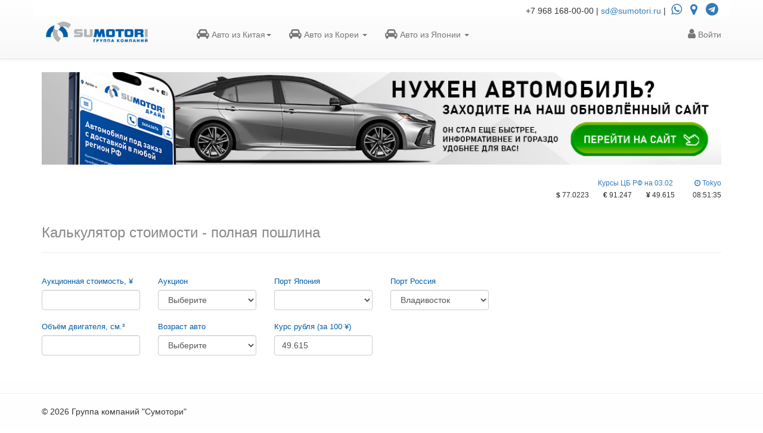

--- FILE ---
content_type: text/html; charset=UTF-8
request_url: https://auto.sumotori.ru/calc
body_size: 7418
content:


<!DOCTYPE html>

<html>

<head>

 <title>Калькулятор полная пошлина - японские автомобильные аукционы</title>

	<meta name="description" content="Японские автоаукционы онлайн. Вы можете самостоятельно выбирать необходимый автомобиль." />

	<meta name="keywords" content="" />

	<meta http-equiv="Content-Type" content="text/html; charset=utf-8">

	<script type="text/javascript" src="https://auto.sumotori.ru/js/jquery-3.4.1.min.js"></script>

	
	

		<link rel="stylesheet" href="https://auto.sumotori.ru/css/main.css">

		<link rel="stylesheet" href="https://auto.sumotori.ru/css/bootstrap.min.css">
		<script type="text/javascript" src="https://auto.sumotori.ru/js/player.js"></script>
	<script type="text/javascript" src="https://auto.sumotori.ru/chosen/chosen.jquery.min.js"></script>

	<link rel="stylesheet" href="https://auto.sumotori.ru/chosen/chosen.css" charset="utf-8" />



	<meta name="viewport" content="width=device-width, initial-scale=1">

	

	<link rel="stylesheet" href="https://auto.sumotori.ru/css/bootstrap-theme.min.css">

	<link rel="stylesheet" href="/css/flag-icon.css">

	<link rel="stylesheet" href="/css/flag-icon.min.css">

	<link rel="stylesheet" href="https://auto.sumotori.ru/css/jquery.fancybox.min.css" />

	<link rel="stylesheet" href="https://auto.sumotori.ru/font-awesome-4.7.0/css/font-awesome.min.css">



	<link rel="icon" href="https://auto.sumotori.ru/favicon.svg" type="image/svg+xml">

	<meta name="yandex-verification" content="8fb60a673e0c3e57" />



	<!-- Global site tag (gtag.js) - Google Analytics -->

	
</head>

<body>

  <nav class="navbar navbar-default navbar-fixed-top" role="navigation">

    <div class="container" style="background: #fff;">

        <div class="add_menu" style="padding-top: 5px; float: right;">

		 +7 968 168-00-00 | <a href="mailto:sd@sumotori.ru">sd@sumotori.ru</a> | <a href="https://wa.me/79147038710?text=Здравствуйте!%20интересует%20" title='написать в whatsapp'><i class="fa fa-whatsapp"></i></a>  <a href="https://auto.sumotori.ru/contacts" title='Контакты'><i class="fa fa-map-marker"></i></a>  <a href="https://t.me/sumotoridrive" title='Telegram'><i class="fa fa-telegram"></i></a>





	</div>

    </div>	



    <div class="container" id="header-mob" style="padding: 5px 15px 15px 15px;">

      <div class="navbar-header">

        <button type="button" class="navbar-toggle" data-toggle="collapse" data-target="#bs-example-navbar-collapse-1">

              <span class="sr-only">Навигация</span>

              <span class="icon-bar"></span>

              <span class="icon-bar"></span>

              <span class="icon-bar"></span>

            </button>

        <a href='https://auto.sumotori.ru'><img id='logo-mob'  src='https://auto.sumotori.ru/img/r-logo.png' height=50px></a>



      </div>





      <div class="collapse navbar-collapse main-menu-mob" id="bs-example-navbar-collapse-1">

        <ul class="nav navbar-nav">

          <li><a href="#"></a></li>

          <li><a href="#"></a></li>






          <li class="dropdown">

			            	<a href="https://auto.sumotori.ru/china" class="dropdown-toggle" data-toggle="dropdown"><i class="fa fa-automobile"></i> Авто из Китая<b class="caret"></b></a>
			
            <ul class="dropdown-menu">

              <li><a href="https://auto.sumotori.ru/china">Авто из Китая</a></li>

              <li><a href="https://auto.sumotori.ru/calc_china">Калькулятор стоимости</a></li>

            </ul>

          </li>

          <li class="dropdown">
		              <a href="https://auto.sumotori.ru/korea" class="dropdown-toggle" data-toggle="dropdown"><i class="fa fa-automobile"></i> Авто из Кореи <b class="caret"></b></a>
		            <ul class="dropdown-menu">

              <li><a href="https://auto.sumotori.ru/korea">Авто из Кореи</a></li>

              <li><a href="https://auto.sumotori.ru/calc_korea">Калькулятор стоимости</a></li>

            </ul>

          </li>

          <li class="dropdown">
		              <a href="https://auto.sumotori.ru/auction" class="dropdown-toggle" data-toggle="dropdown"><i class="fa fa-automobile"></i> Авто из Японии <b class="caret"></b></a>
			            <ul class="dropdown-menu">

              <li><a href="https://auto.sumotori.ru/auction">Аукционы - покупка online</a></li>

              <li><a href="https://auto.sumotori.ru/stat">Аукционы - статистика продаж</a></li>


              <li class="divider"></li>
              <li><a href="https://auto.sumotori.ru/stock_japan">Продажа по фиксированной цене</a></li>

              <li class="divider"></li>


              <li><a href="https://auto.sumotori.ru/calc">Калькулятор полная пошлина</a></li>

              <li><a href="https://auto.sumotori.ru/calcr">Калькулятор ставки</a></li>

            </ul>

          </li>




               

<!--          <li><a href="https://auto.sumotori.ru/contacts"><i class="fa fa-map-marker"></i> Контакты</a></li> -->

        </ul>

        <ul class="nav navbar-nav navbar-right">




	  <li><a href="https://auto.sumotori.ru/account"><i class="fa fa-user"></i> Войти</a></li>




<!--          <li><a href='' style="color:#005daa;">&#9742; +7 914-00-00-000</a></li>

	  <li><a href="tel:+74232094747"><span class="glyphicon glyphicon-earphone"></span>(423) 209-47-47</a></li>

	  <li><a href="https://wa.me/79143456431?text=Р—РґСЂР°РІСЃС‚РІСѓР№С‚Рµ!%20РёРЅС‚РµСЂРµСЃСѓРµС‚%20" title='написать в whatsapp'><img src="img/whatsappb.png" width=25px></a></li>-->

        
			
		
		</ul>

      </div>

    </div>

  </nav>



<!--<br>-->





<br>
	<div class="container container-fluid">



	<div class="row">

		<div class="col-md-12">

<a href='https://sumotori-drive.ru/'><img src='https://auto.sumotori.ru/img/nov_site_drive_2 1.jpg' width=100% ></a>
			

		</div>

	</div>

	</div>


<br>




<div class="container informer ym-disable-keys text-right" >



<p class='text-primary'><small>Курсы ЦБ РФ на 03.02&nbsp;&nbsp;&nbsp;&nbsp;&nbsp;&nbsp;&nbsp;&nbsp;&nbsp;&nbsp;&nbsp;&nbsp;<i class='fa fa-clock-o'></i> Tokyo</small></p><p class='text-nowrap'><small><b>$</b> 77.0223&nbsp;&nbsp;&nbsp;&nbsp;&nbsp;&nbsp;&nbsp;&nbsp;<b>&euro;</b> 91.247&nbsp;&nbsp;&nbsp;&nbsp;&nbsp;&nbsp;&nbsp;&nbsp;<b>&yen;</b> 49.615&nbsp;&nbsp;&nbsp;&nbsp;&nbsp;&nbsp;&nbsp;&nbsp;&nbsp;&nbsp;<span id='time'></span></small></p>


</div>


<br>

<script type="text/javascript">

	function clock() {

		var d = new Date();

		var hrs = d.getHours();

		var min = d.getMinutes();

		var sec = d.getSeconds();

		var tmz = d.getTimezoneOffset();


		hrs = hrs + d.getTimezoneOffset()/60 + 9;




		if (hrs >= 24) hrs=hrs - 24;

		if (hrs < 0)   hrs=hrs + 24;





		if (hrs <= 9) hrs="0" + hrs;

		if (min <=9 ) min="0" + min;

		if (sec <= 9) sec="0" + sec;



		$("#time").html(hrs + ":" + min + ":" + sec);

	}                       

	setInterval("clock()",1000);

</script>

<style>



@media screen and (min-width: 600px) {

	.dropdown-toggle.yoko span {

		display: none;

	}

}





@media screen and (max-width: 580px) {

	.dropdown-toggle.yoko img {

		height: 5% !important;

		width: 5% !important;


	}



}

h7 {
	font-size: 1.7em;
	font-weight: bold;
}
</style>


<div class='container'>
<div class='row'><div class='col-md-12'>
<!--
<hr>
<h7>Успей заказать автомобиль с минимальной комиссией 10 000 руб. до конца февраля*</h7>
<p><small>*для новых клиентов</small></p>
<button class='btn btn-danger discount'>Хочу скидку</button>
<hr>
-->
<!--<a href="https://wa.me/79681680000?text=Здравствуйте!%20Хочу заказать авто со скидкой на услуги"><img src='img/actciya_drive_3.jpg' class='img-responsive'></a>-->
</div>
</div>
</div>
<style>
h1, h3 {
	color: #888888;
}
.control-label {
	font-weight: normal;
	font-size: 0.9em;
	color: #005daa;
	width: 100%;
}
input {
        padding: 0px;
        margin: 0px;
}
#sd {
	margin: 15px 0;
	cursor: pointer;
	color: #005daa;
	font-size: 16px;
}
#sd a {
    text-decoration: none; 
    border-bottom: 1px dashed #005daa;  
}
@media (max-width: 500px) {
	h3 {
		font-size: 16px;
	}
}
.fa.fa-exclamation, .fa.fa-hand-o-up {
	color: #ff6600;
}
.fa.fa-commenting-o {
	color: #ff6600;
	cursor: pointer;
	font-weight: bold;
}

</style>

<div class="container">
        <h3>Калькулятор стоимости - полная пошлина</h3>
<!--<form class="form" id="form" name="form" action="calc.php" method="post">-->
	<hr>


	<div class="row">

		<div class="col-md-2 col-xs-6">
			<label class="control-label">Аукционная стоимость, &yen;</label>
		        <input name="price"  class="form-control" value=''>
		</div>
		<div class="col-md-2 col-xs-6">
			<label class="control-label">Аукцион</label>
	                <select class="form-control" name="auc">
	                <option value="">Выберите</option>
<option value="2">ARAI Bayside</option><option value="4">ARAI Oyama</option><option value="5">ARAI Oyama VT</option><option value="6">ARAI Sendai</option><option value="7">AUCNET</option><option value="183">Aucnet OnePrice</option><option value="187">Aux Mobility</option><option value="8">BAYAUC</option><option value="9">CAA Chubu</option><option value="10">CAA Gifu</option><option value="11">CAA Tohoku</option><option value="12">CAA Tokyo</option><option value="13">HERO</option><option value="160">Honda AA Hokkaido</option><option value="161">Honda AA Kansai</option><option value="162">Honda AA Kyushu</option><option value="163">Honda AA Nagoya</option><option value="164">Honda AA Sendai</option><option value="165">Honda AA Tokyo</option><option value="20">IAA Osaka</option><option value="25">JU Aichi</option><option value="26">JU Akita</option><option value="27">JU Aomori</option><option value="28">JU Chiba</option><option value="29">JU Fukui</option><option value="30">JU Fukuoka</option><option value="31">JU Fukushima</option><option value="32">JU Gifu</option><option value="33">JU Gunma</option><option value="34">JU Hiroshima</option><option value="35">JU Hokkaido</option><option value="36">JU Ibaraki</option><option value="37">JU Ishikawa</option><option value="38">JU Kanagawa</option><option value="39">JU Kumamoto</option><option value="40">JU Mie</option><option value="41">JU Miyagi</option><option value="42">JU Miyazaki</option><option value="43">JU Nagano</option><option value="138">JU Nagasaki</option><option value="44">JU Nara</option><option value="45">JU Niigata</option><option value="46">JU Oita</option><option value="47">JU Okinawa</option><option value="48">JU Saitama</option><option value="134">JU Shimane</option><option value="49">JU Shizuoka</option><option value="50">JU Tochigi</option><option value="51">JU Tokyo</option><option value="52">JU Toyama</option><option value="53">JU Yamagata</option><option value="54">JU Yamaguchi</option><option value="55">JU Yamanashi</option><option value="58">KCAA Fukuoka</option><option value="56">KCAA Kyoto</option><option value="59">KCAA Minami Kyushu</option><option value="156">KCAA Minami Kyushu 2nd</option><option value="60">KCAA Yamaguchi</option><option value="61">LAA Okayama</option><option value="62">LAA Shikoku</option><option value="63">LUM Fukuoka Nyusatsu</option><option value="64">LUM Hokkaido Nyusatsu</option><option value="65">LUM Kobe Nyusatsu</option><option value="66">LUM Nagoya Nyusatsu</option><option value="67">LUM Tokyo Nyusatsu</option><option value="131">MIRIVE Aichi</option><option value="128">MIRIVE Osaka</option><option value="127">MIRIVE Saitama</option><option value="69">NAA Fukuoka</option><option value="70">NAA Nagoya</option><option value="72">NAA Osaka</option><option value="74">NAA Tokyo</option><option value="75">NISSAN Osaka</option><option value="76">NPS Fukuoka Nyusatsu</option><option value="77">NPS Gifu Nyusatsu</option><option value="78">NPS Osaka Nyusatsu</option><option value="79">NPS Sendai Nyusatsu</option><option value="80">NPS Tochigi Nyusatsu</option><option value="81">NPS Tokyo Nyusatsu</option><option value="82">NPS Tomakomai Nyusatsu</option><option value="83">ORIX Atsugi Nyusatsu</option><option value="84">ORIX Fukuoka Nyusatsu</option><option value="85">ORIX Kobe Nyusatsu</option><option value="86">ORIX Sendai Nyusatsu</option><option value="182">Quick x Quick OnePrice</option><option value="88">SAA Sapporo</option><option value="167">SUZUKI AA Hamamatsu</option><option value="89">TAA Chubu</option><option value="90">TAA Hiroshima</option><option value="91">TAA Hokkaido</option><option value="129">TAA Hyogo</option><option value="166">TAA Kanto</option><option value="93">TAA Kinki</option><option value="94">TAA Kyushu</option><option value="95">TAA Minami Kyushu</option><option value="96">TAA Shikoku</option><option value="97">TAA Tohoku</option><option value="98">TAA Yokohama</option><option value="100">USS Fukuoka</option><option value="101">USS Gunma</option><option value="102">USS HAA Kobe</option><option value="103">USS Hokuriku</option><option value="104">USS JAA</option><option value="105">USS Kobe</option><option value="106">USS Kyushu</option><option value="107">USS Nagoya</option><option value="108">USS Niigata</option><option value="109">USS Okayama</option><option value="110">USS Osaka</option><option value="111">USS R-Nagoya</option><option value="112">USS Saitama</option><option value="113">USS Sapporo</option><option value="114">USS Shizuoka</option><option value="115">USS Tohoku</option><option value="116">USS Tokyo</option><option value="117">USS Yokohama</option><option value="119">ZERO Chiba</option><option value="120">ZERO Chubu</option><option value="121">ZERO Hakata</option><option value="122">ZERO Hokkaido</option><option value="123">ZERO Osaka</option><option value="124">ZERO Sendai</option><option value="125">ZERO Shonan</option><option value="126">ZIP Osaka</option><option value="130">ZIP Tokyo</option>	                </select>
		</div>
		<div class="col-md-2 col-xs-6 port">
			<label class="control-label">Порт Япония</label>
	                <select name="port" class="form-control">
			</select>
		 </div>	

		<div class="col-md-2 col-xs-6 port">
			<label class="control-label">Порт Россия</label>
	                <select name="port1" class="form-control">
			<option value=0 selected>Владивосток</option>
			</select>
		 </div>	
	</div>


	<div class="row">



		 <div class="col-md-2 col-xs-6">

			<label class="control-label">Объём двигателя, см.&sup3;</label>
		        <input name="volume"  class="form-control" value=''>
		  </div>	


		<div class="col-md-2 col-xs-6">
			<label class="control-label">Возраст авто</label>
	                <select name="year" class="form-control">
		                <option value="">Выберите</option>
		                <option value=1>моложе 3-х лет</option>
		                <option value=2>3-5 лет</option>
		                <option value=3>5-7 лет</option>
		                <option value=4>старше 7 лет</option>

			</select>
		 </div>	
		<div class="col-md-2 col-xs-6">
			<label class="control-label course">Курс рубля (за 100 &yen;)</label>
		        <input name="yen"  class="form-control" value='49.615'>
		</div>	

	</div>
</div>
<br>
<div class="container">
	<div id='ncalc'><br><br><p class='text-warning'>Для расчёта нужно указать аукционную стоимость (цену на кнопке) и выбрать аукцион.</p></div>
</div>


<!--</form>-->

<br>

<script src="js/jquery.maskedinput.js"></script>

<script>

        var firstevent=1;


	$(document).on("click", "#sd", function() {
		var disp = $('#detail').css('display');
		if (disp == 'none') {
			$('#detail').css('display', 'block');
			$(".footer").removeClass("navbar-fixed-bottom");

		}
		else {
			$('#detail').css('display', 'none');
		        $(".footer").addClass("navbar-fixed-bottom");
		}
	        var w = $(document).width();
		if (w<500) {
			$(".footer").removeClass("navbar-fixed-bottom");
		}

	});

	function change_data() {
		if ($('input[name=price]').val()>1000 && $('select[name=auc]').val()>0) {
		$.ajax({
			url: "load.php?file=calc_230111",
			data: {
				"year": $('select[name=year]').val(),
				"auc": $('select[name=auc]').val(),
				"port": $('select[name=port]').val(),
				"port1": $('select[name=port1]').val(),
				"price": $('input[name=price]').val(),
				"volume": $('input[name=volume]').val(),
				"yen": $('input[name=yen]').val(),
				"glonass": $("#glonass").is(':checked'),
				"komiss1": $("#komiss1").is(':checked'),
				"komiss2": $("#komiss2").is(':checked'),
				"komiss3": $("#komiss3").is(':checked'),
				"model": "",
				"kuzov": "",
				"status": $('select[name=status]').val(),
				"export": $('select[name=export]').val(),
				"firstevent": firstevent,
				},
				cache: false,
				type: "POST",
				async: false,
				dataType: 'text',
				success: function (response) {
					  $('#ncalc').html(response);
					  if ($('select[name=year]').val()>=1) firstevent = 0; else firstevent = 1;
					  $(".footer").removeClass("navbar-fixed-bottom");
/*
					  var w = $(document).width();
					  if (w<500) {
						$(".footer").removeClass("navbar-fixed-bottom");
					  }
*/
				},
				error: function (xhr) {
					$('#ncalc').html('Что-то пошло не так... Попробуйте повторить расчёт заново.');
				}

			});
		} else $('#ncalc').html('<br><br><p class="text-warning">Для расчёта нужно указать аукционную стоимость (цену на кнопке) и выбрать аукцион.</p>');

	}

	$(document).on("change", "#glonass, #komiss1, #komiss2, #komiss3", function() {
		change_data(); 
	});


	function change_auc() {
		$.ajax({
			url: "load.php?file=auc_port",
			data: {
			        "auc": $('select[name=auc]').val(),
			        "export": $('select[name=export]').val(),
			        "port1": $('select[name=port1]').val(),
			},
			cache: false,
			type: "POST",
			async: false,
			dataType: 'json',
			success: function (response) {
				  $('select[name=port]').html(response[0].port);
			},
			error: function (xhr) {
				$('#ncalc').html('Что-то пошло не так... Попробуйте повторить расчёт заново.');
			}
        	});
	}

	$(document).ready(function () {

		   $('select[name=auc], select[name=port1]').change(function() {
                        change_auc();
			change_data();
		   });



		   $('input[name=price], input[name=volume], select[name=year], select[name=status], input[name=yen]').change(function() {

			change_data();
		   });

		   $('select[name=port]').change(function() {
			change_data();
			//if ($('select[name=port]').val() == "yokohama") $.fancybox.open('<div>Сроки доставки из порта Yokohama (Kisarazu) могут быть на 1-2 недели дольше.</div>');
		   });



		   $('input[name=price], input[name=volume]').keyup(function() {
			change_data(); 
		   });	

		   $('select[name=export]').change(function() {
			if (this.value==2) { //китай
				$('select[name=port]').html('<option value="osaka" selected>Osaka</option>');
				$('.course').text("Курс рубля к юаню");
				$('input[name=yen]').val('11.0538');


			}
			if (this.value==1) { //япония
				$('.course').text("Курс рубля (за 100 ¥)");
				$('input[name=yen]').val('49.615');
				change_auc();
			}

			change_data();

		   });




		   $('input[name=yen]').mask("99.9?999");


	});

</script>




<script src="https://auto.sumotori.ru/js/bootstrap.min.js"></script>
<script src="https://auto.sumotori.ru/js/jquery.fancybox.min.js"></script>
<script src="https://auto.sumotori.ru/js/jquery.touchSwipe.min.js"></script>



<br>


<div class="footer">
<hr>

          <div class="container">
			<footer>&copy; 2026 Группа компаний "Сумотори"</footer>
          </div>
<br>
</div>

<script>

	
		


			/*
			function collecWords() {
				const results = [];
				const parents = [];

				const textNodes = document.querySelectorAll('body *:not(script):not(style)');
				textNodes.forEach(element => {
					
					if (element.childNodes.length <= 3) {
						element.childNodes.forEach(child => {
							if (child.nodeType === Node.TEXT_NODE) { 
								const text = child.nodeValue.trim();
								
								if (text && /[а-яА-ЯЁё]/.test(text)) {
									results.push({
										text: text,
										// parent: element
									});
									parents.push(element);
								}
							}
						});
					}
				});
				console.log(results)
				*/
				/*
				$.ajax({
					url: "https://auto.sumotori.ru/_translate/api.php?user=",
					data: JSON.stringify(results),
					cache: false,
					type: "POST",
					headers: {
						'Content-Type': 'application/json',
					},
					success: function (response) {
						if (response && response.length === parents.length) {
							response.forEach((translatedText, index) => {
								parents[index].childNodes.forEach(child => {
									if (child.nodeType === Node.TEXT_NODE) {
										child.nodeValue = translatedText;
									}
								});
							});
						} else {
							console.error('Ошибка: количество переведённых текстов не совпадает с количеством элементов.');
						}
						console.log('Перевод завершён:', response);
					},
					error: function (xhr, status, error) {
						console.error('Ошибка AJAX:', status, error);
						console.error(xhr);
					}
				});
				return results;
			}

			const collectedData = collecWords();
			//console.log(collectedData);
			*/

        $(document).on("click", ".smartpoint_close, .smp_prebtn_round_close, .smp_onelink_close, .smp_mpanel_close", function() {
		$.ajax({
			url: "https://auto.sumotori.ru/load.php?file=smartpoint",
			data: {
			},
			cache: false,
			type: "GET",
			async: false,
			dataType: 'text',
			success: function (response) {
			},
			error: function (xhr) {
			}
		});    
	});

	/**
	 * Смена локализации
	 */
	function setLoc(locate)
	{

		var expiryDate = new Date();
		expiryDate.setFullYear(expiryDate.getFullYear() + 1);
		document.cookie = 'locate=' + locate + ';expires=' + expiryDate.toUTCString() + ';path=/';
		location.reload();

	}


	$(document).ready(function () {



		/* 
		$('select[name="locate"]').change(function(e){
			let v = this.value;
			var expiryDate = new Date();
			expiryDate.setFullYear(expiryDate.getFullYear() + 1);
			document.cookie = 'locate=' + v + ';expires=' + expiryDate.toUTCString() + ';path=/';
			location.reload();
		});
		*/

		$(document).on("click", ".discount-drive", function() {
			//var str = '<div class="container"><div class="row"><div class="col-md-12"><label for="phone" class="control-label">Ваш номер телефона</label><input name="phone" class="form-control"></div></div></div>';
			var str = '<div class="container" style="width: 500px"><p>Введите номер телефона, в ближайшее время с Вами свяжется менеджер.</p><div class="row"><div class="col-md-6"><label for="phone" class="control-label">Ваш номер телефона</label><input name="phone" class="form-control"></div></div><hr><button class="btn btn-primary phonesub">Отправить</button></div>';
			$.fancybox.open(str);
			$('input[name=phone]').mask("+7 (999) 999-9999");
		});

		$(document).on("click", ".btn.btn-primary.phonesub", function() {
				$.ajax({
					url: "load.php?file=discount10000",
					data: {
						  "phone" : $('input[name=phone]').val(), 	

					},
					cache: false,
					type: "GET",
					async: false,
					success: function (response) {
						if (response.length>10) $.fancybox.open(response);
						else {
							$.fancybox.close();
							$.fancybox.open('<p>Пожалуйста, ожидайте звонка.</p>');
						}
					},
					error: function (xhr) {
						alert('Ошибка получения баланса!!');
					}

				});

		});


                //alert($(document).height());
                //alert($(window).height());
		if ($(document).height() <= $(window).height()) {
		   $(".footer").addClass("navbar-fixed-bottom");
	   
	        }
/*
	        $('.smp_prebtn_round_close').click(function () {
			alert('ok');
		});
*/

        });
</script>

<!-- Yandex.Metrika counter -->
<script type="text/javascript" >
   (function(m,e,t,r,i,k,a){m[i]=m[i]||function(){(m[i].a=m[i].a||[]).push(arguments)};
   m[i].l=1*new Date();k=e.createElement(t),a=e.getElementsByTagName(t)[0],k.async=1,k.src=r,a.parentNode.insertBefore(k,a)})
   (window, document, "script", "https://mc.yandex.ru/metrika/tag.js", "ym");

   ym(56714530, "init", {
        clickmap:true,
        trackLinks:true,
        accurateTrackBounce:true,
        webvisor:true
   });
</script>
<noscript><div><img src="https://mc.yandex.ru/watch/56714530" style="position:absolute; left:-9999px;" alt="" /></div></noscript>
<!-- /Yandex.Metrika counter -->


</body>
</html>


--- FILE ---
content_type: text/css
request_url: https://auto.sumotori.ru/css/main.css
body_size: 400
content:
body {

	padding-top: 101px;

}



.footer {

       background-color: #fefefe;

}



.control-label {

	margin-top: 20px;

}

.glyphicon {

        font-size: 20px !important;

        margin-right: 7px;

}



.glyphicon-earphone, .glyphicon-thumbs-up {

        color: #005daa;

}



.fa-whatsapp,  .fa-instagram, .fa-map-marker, .fa-telegram, .fa-youtube, .fa-envelope-o, .fa-phone, .fa-facebook, .fa-heart-o, .fa-heart, .fa-clone{

	font-size: 1.5em !important;

	padding-left: 5px;

	padding-right: 5px;

}



.fa-automobile,  .fa-save, .fa-gavel, .fa-user, .fa-calculator, .fa-motorcycle, .fa-truck, .fa-thumbs-o-up{

	font-size: 1.3em !important;

	

}



.informer p {

	margin: 0 !important;

}







@media (max-width: 500px) {

.add_menu {

	font-size: 0.8em;

}

.fa-whatsapp,  .fa-instagram, .fa-map-marker, .fa-telegram, .fa-youtube, .fa-envelope-o{

	font-size: 2.0em !important;

}



}



--- FILE ---
content_type: text/javascript
request_url: https://auto.sumotori.ru/js/player.js
body_size: 519
content:
const audios = document.querySelectorAll('audio');

function secondsToMMSS(seconds) {
    const totalSeconds = Math.floor(seconds);
    const minutes = Math.floor(totalSeconds / 60);
    const secs = totalSeconds % 60;
    return `${String(minutes).padStart(2, '0')}:${String(secs).padStart(2, '0')}`;
}

function playStop(id) {

    const audio = document.querySelector(`audio[data-id="${id}"]`);
    const player = document.querySelector(`div[data-id="${id}"]`);
    const scrool = player.querySelector('.player-current');

    const scr_all = player.querySelector('.player');

    if (audio.paused) {
        audio.play();
        player.querySelector('#playbtn').innerHTML = '<i class=\"fa fa-pause"></i>';
    } else {
        audio.pause();
        player.querySelector('#playbtn').innerHTML = '<i class=\"fa fa-play\"></i>';
    }


    audio.addEventListener('timeupdate', () => {

        if (player) {

            if (scrool) {

                if (audio.duration > 0) {

                    const progress = (audio.currentTime / audio.duration) * 100;
                    scrool.style.flex = `0 0 ${progress}%`;

                }

            }

            const timer = player.querySelector('.player-time');

            if (timer) {

                timer.textContent = secondsToMMSS(audio.currentTime);

            }



        }

    });

}